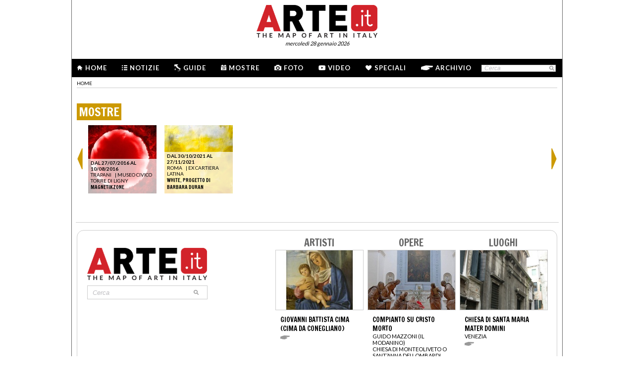

--- FILE ---
content_type: text/html; charset=utf-8
request_url: https://www.arte.it/tag/barbara-duran_156455
body_size: 6820
content:
<!DOCTYPE html>
<html>

<head>

	<title>ARTE.it - barbara duran - ricerca informazioni</title>
	<!-- -->
	<meta property="fb:page_id" content="140531585995813" />
	<meta http-equiv="content-type" content="text/html; charset=utf-8" />
	<meta name="dc.language" scheme="rfc1766" content="it" />
	<!-- -->
	<meta name="robots" content="index,follow" />
	<meta name="revisit-after" content="1 days" />
	<meta name="title" content="ARTE.it - barbara duran - ricerca informazioni" />
	<meta name="description" content="Tutte le informazioni riguardo barbara duran" />
	<meta name="keywords" content="arte,artisti,pittura,fotografia,incisione,computer grafica,architettura,land art,scultura,letteratura,design,arte tessile,videoarte,motore di ricerca" />
	<meta name="google-site-verification" content="loCAtTwMqa3XyIjGwLERmHxo-fXQTiA5EU3xZWlIe5M" />
			<meta name="twitter:card" content="summary_large_image" />
	<meta name="twitter:site" content="@ARTEit" />
	<meta name="twitter:title" content="ARTE.it - barbara duran - ricerca informazioni" />
	<meta name="twitter:description" content='Tutte le informazioni riguardo barbara duran' />
	<meta name="twitter:image" content="//www.arte.it/public/media/layout_images/logo_fb.jpg" />
	<meta property="og:url" content="https://www.arte.it/tag/barbara-duran_156455" />
	<meta property="og:site_name" content="www.arte.it" />
	<meta property="og:title" content="ARTE.it - barbara duran - ricerca informazioni" />
	<meta property="og:image" content="//www.arte.it/public/media/layout_images/logo_fb.jpg" />
	<meta property="og:image:type" content="image/jpeg" />
	<meta property="og:image:width" content="600" />
	<meta property="og:image:height" content="450" />
	<!-- -->
	<meta name="creation_date" content="28-01-2026" />
	<meta name="generator" content="ARTE.it Srl" />
	<meta name="author" content="ARTE.it Srl - info@arte.it" />
	<meta name="copyright" content="Copyright © 2010/2026 - ARTE.it Srl" />
	<meta http-equiv="reply-to" content="info [_@_] arte.it" />
	<meta name="language" content="it">
	
	<!-- legalblink -->
	<!-- <script type="text/javascript" src="https://app.legalblink.it/api/scripts/lb-tcf.min.js"></script> -->
	<script type="text/javascript" src="https://app.legalblink.it/api/scripts/lb_cs.js"></script>
	<script id="lb_cs" type="text/javascript">lb_cs("6891e6e87d351c00297a8c62");</script>

	<!-- RSS -->
	<link rel="alternate" type="application/rss+xml" title="News | Arte.it" href="//www.arte.it/rss/feed_notizie.php?lang=it" />
	<link rel="alternate" type="application/rss+xml" title="Mostre ed Eventi | Arte.it" href="//www.arte.it/rss/feed_eventi.php?lang=it" />

	<!-- -->
	<link rel="icon" type="image/gif" href="/favicon.gif">
	<link rel="shortcut icon" href="/favicon.ico" />
	<link rel="image_src" href="//www.arte.it/public/media/layout_images/logo_fb.jpg" />
	<link rel="thumbnail" href="//www.arte.it/public/media/layout_images/logo_fb.jpg" />
	<!-- TradeDoubler site verification 2344010 -->
	<!-- recaptcha -->
	<script type="text/javascript">
		var RecaptchaOptions = {
			lang: 'it',
			theme: 'white'
		};
	</script>

	<!-- nuovi elementi -->
	<link rel="stylesheet" href="/public/css/reset.css" type="text/css" media="all" />
	<link rel="stylesheet" href="/public/css/global.css" type="text/css" media="all" />
	<link rel="stylesheet" href="https://cdn.jsdelivr.net/npm/bootstrap-icons@1.11.3/font/bootstrap-icons.min.css">

	
	<!--[if lte IE 9]>
		<link rel="stylesheet" href="/public/css/global.ie.css" type="text/css" media="all" />
		<![endif]-->
	<!--[if lte IE 9]>
		<link rel="stylesheet" href="/public/css/index.ie.css" type="text/css" media="all" />
		<![endif]-->
	
	<link href='https://fonts.googleapis.com/css?family=Lato:300,400,700' rel='stylesheet' type='text/css' />
	<link href='https://fonts.googleapis.com/css?family=Francois+One' rel='stylesheet' type='text/css' />

		<script type="text/javascript" src="/public/js/jquery.js"></script>

	<!--  -->
	
			<script type="text/javascript" src="/public/scripts/guide.js"></script>
			<!-- jscrollpane -->
		<!-- gmap -->
			<script type="text/javascript" src="/public/js/jquery-scroller-v1.min.js"></script>
			<script type="text/javascript" src="/public/js/jcarousellite.js"></script>
	
		
	<script type="text/javascript">
		skinPosition = {
			left: 100,
			skin_dim: 1600,

			_init: function() {
				bwidth = $(".content-body").width();
				this.left = -Math.floor((this.skin_dim - bwidth) / 2);
				this._set_pos();
			},
			_dump: function() {
				console.log(this.left);
			},
			_set_pos: function() {
				$('#content-adv-skin_a').css('left', this.left + 'px');
			}

		}

		$(document).ready(function() {
			skinPosition._init();
		})
		$(window).resize(function() {
			skinPosition._init();
		});
	</script>

		<!-- Global site tag (gtag.js) - Google Analytics -->
	<script async src="https://www.googletagmanager.com/gtag/js?id=G-WH3X8P567X"></script>
	<script>
		window.dataLayer = window.dataLayer || [];

		function gtag() {
			dataLayer.push(arguments);
		}
		gtag('js', new Date());

		gtag('config', 'G-WH3X8P567X');
	</script>

	
	<script type="text/javascript">
		/*
		var checkAdv = {

			countCheck: 0,

			reviveIns5: null,
			bannerCont5: null,
			check5: null,

			reviveIns6: null,
			reviveIns7: null,
			bannerCont67: null,
			check67: null,

			checkImagesComputedHeight: function(images) {
				// Usa `every()` per verificare se tutte le immagini hanno un'altezza di 0
				return Array.from(images).every((img) => {
					var computedHeight = window.getComputedStyle(img).height;
					if (parseInt(computedHeight) === 0) {
						//console.log("L'immagine " + img.src + " ha un'altezza 0.");
						return true; // Se l'immagine ha altezza 0, restituisci true
					} else {
						//console.log("L'immagine " + img.src + " ha un'altezza diversa da 0.");
						return false;
					}
				});
			},

			checkInsElements: function() {
				this.countCheck++;
				if (this.countCheck > 40) clearInterval(checkInterval);

				this.reviveIns5 = (this.reviveIns5) ? this.reviveIns5 : document.querySelector('ins[data-revive-zoneid="5"]');
				this.reviveIns6 = (this.reviveIns6) ? this.reviveIns6 : document.querySelector('ins[data-revive-zoneid="6"]');
				this.reviveIns7 = (this.reviveIns7) ? this.reviveIns7 : document.querySelector('ins[data-revive-zoneid="7"]');

				if (this.reviveIns5 && !this.check5) {
					//console.log("ins 5 instanziato.");
					var imgrev5 = this.reviveIns5.querySelectorAll('img');
					if (imgrev5.length > 0) {
						//console.log("Immagine ins 5 - instanziata");
						if (this.checkImagesComputedHeight(imgrev5)) {
							this.bannerCont5 = (this.bannerCont5) ? this.bannerCont5 : this.reviveIns5.closest('.banner_cont');
							//console.log(this.bannerCont5);
							if (this.bannerCont5) {
								this.bannerCont5.classList.add('banner_cont_hidden');
							}
						} else {
							this.bannerCont5 = (this.bannerCont5) ? this.bannerCont5 : this.reviveIns5.closest('.banner_cont');
							//console.log(this.bannerCont5);
							if (this.bannerCont5) {
								this.bannerCont5.classList.add('banner_cont_show');
							}
						}
						this.check5 = true;
					}
				}

				if (this.reviveIns6 && this.reviveIns7 && !this.check67) {
					//console.log("ins 6 e 7 instanziato.");
					var imgrev6 = this.reviveIns6.querySelectorAll('img');
					var imgrev7 = this.reviveIns7.querySelectorAll('img');
					if (imgrev6.length > 0 && imgrev7.length > 0) {
						//console.log("Immagine ins 6 e 7 - instanziata");
						if (this.checkImagesComputedHeight(imgrev6) && this.checkImagesComputedHeight(imgrev7)) {
							this.bannerCont67 = (this.bannerCont67) ? this.bannerCont67 : this.reviveIns6.closest('.banner_cont');
							//console.log(this.bannerCont67);
							if (this.bannerCont67) {
								this.bannerCont67.classList.add('banner_cont_hidden');
							}
						} else {
							this.bannerCont67 = (this.bannerCont67) ? this.bannerCont67 : this.reviveIns6.closest('.banner_cont');
							//console.log(this.bannerCont67);
							if (this.bannerCont67) {
								this.bannerCont67.classList.add('banner_cont_show');
							}
						}
						this.check67 = true;
					}
				}
			}
		};

		// Verifica ogni 500ms fino a quando entrambi gli ins e le immagini sono trovati
		var checkInterval = setInterval(() => checkAdv.checkInsElements(), 500);
		*/
	</script>

	<!-- Matomo -->
	<script type="text/javascript">
		var _paq = window._paq = window._paq || [];
		/* tracker methods like "setCustomDimension" should be called before "trackPageView" */
		_paq.push(['trackPageView']);
		_paq.push(['enableLinkTracking']);
		(function() {
			var u = "//matomo.alkemyplay.it/";
			_paq.push(['setTrackerUrl', u + 'matomo.php']);
			_paq.push(['setSiteId', '2']);
			var d = document,
				g = d.createElement('script'),
				s = d.getElementsByTagName('script')[0];
			g.async = true;
			g.src = u + 'matomo.js';
			s.parentNode.insertBefore(g, s);
		})();
	</script>
	<!-- End Matomo Code -->

	
	

</head>
<body>
	<div id="body">
		<!-- HEADER -->
		

<div class="header clearfix">

	<div class="header-top clearfix">
		<!-- M1 -->
		<div class="top-banner-160x90 left">
			<ins data-revive-zoneid="3" data-revive-id="267f033eb10d5a8bb05ac3b2dd94ddef"></ins>
		</div>

		<!-- M3 -->
		<div class="top-banner-160x90 left">
			<ins data-revive-zoneid="5" data-revive-id="267f033eb10d5a8bb05ac3b2dd94ddef"></ins>
		</div>

		<!-- M2 -->
		<div class="top-banner-160x90 right">
			<ins data-revive-zoneid="4" data-revive-id="267f033eb10d5a8bb05ac3b2dd94ddef"></ins>
		</div>

		<!-- M4 -->
		<div class="top-banner-160x90 right">
			<ins data-revive-zoneid="6" data-revive-id="267f033eb10d5a8bb05ac3b2dd94ddef"></ins>
		</div>

		<div class="logo">
			<a href="/" title="Arte.it" class="logo_arte"></a>
			<span class="date-box lato">mercoled&igrave; 28 gennaio 2026</span>

		</div>
	</div>
	<div class="menu-wrapper clearfix">
		<div class="menu-inner-wrapper">
			<ul class="main-menu">
				<li class="">
					<a class="lato-bold" href="/?force_home"><span class="menu-icon-home">&nbsp;</span>Home</a>
				</li>
				<li class="">
					<a class="lato-bold" href="/notizie/" id="link-menu-notizie"><span class="menu-icon-notizie"></span>Notizie</a>
				</li>
				<li class="">
					<a class="lato-bold" href="/guida-arte/" id="link-menu-guide"><span class="menu-icon-guide"></span>Guide</a>
				</li>
				<li class="">
					<a class="lato-bold" href="/calendario-arte/" id="link-menu-mostre"><span class="menu-icon-mostre"></span>Mostre</a>
				</li>
				<li class="">
					<a class="lato-bold" href="/multimedia/"><span class="menu-icon-foto"></span>Foto</a>
				</li>
				<li class="">
					<a class="lato-bold" href="/video/"><span class="menu-icon-video"></span>Video</a>
				</li>
				<li class="">
					<a class="lato-bold" href="/raffaello/"><span class="menu-icon-speciali"></span>Speciali</a>
				</li>
				<li class=" no_margin_right">
					<a class="lato-bold" href="/cerca/"><span class="menu-icon-archivio"></span>Archivio</a>
				</li>
			</ul>
			<div class="right-menu">
								<div class="cont_src_header">
					<form name="search_engine" action="/ricerca.php" method="get" id="headsrcform">
						<input type="hidden" id="current_lang" value="it" />
						<input type="text" class="cerca-sito" autocomplete="off" value="Cerca" name="q" style="" class="cerca-sito" onfocus="if(this.value=='Cerca')this.value='';" onblur="if(this.value == '') this.value='Cerca';" />
						<input type="image" src="/public/img/search_btn.png" alt="search btn" value="cerca" title="Cerca" class="serach_btn" />
					</form>
				</div>

				
			</div>
		</div>
	</div>
	</div>
        
        <!-- CONTENUTO -->
        <div class="main-content clearfix">
        	
            <div class="breadcrumb_cont">
            	<div class="breadcrumbs clearfix">
	<ul>
		<li><a class="lato" href="/" title="Home">home</a></li>
			</ul>
</div>
			</div>
            
			<div class="search_result">
				
				<!--  NOTIZIE -->
												<br>
				<!--  MOSTRE -->
									<div class="gallery_src_cont">
						<div class="title"><span class="bkg_mostre">MOSTRE</span></div>
						
						<div class="gallery_src" id="gallery_src_mostre">
							<ul>
																									<li>
										<a href="/calendario-arte/trapani/mostra-magnetikzone-29903" class="lk_138_over_descr">
											<img src="https://www.arte.it/foto/138x138/df/52203-mk.jpg" />
											<span class="cont_over">
												<span class="data_dal_al">DAL 27/07/2016 AL 10/08/2016</span>
												<span class="citta_locazione"><span class="citta">Trapani</span> | <span class="locazione">Museo Civico Torre di Ligny</span></span>
												<span class="title">MagnetikZone</span>
											</span>
										</a>
									</li>
																									<li>
										<a href="/calendario-arte/roma/mostra-white-progetto-di-barbara-duran-81247" class="lk_138_over_descr">
											<img src="https://www.arte.it/foto/138x138/00/122739-Barbara_Duran_Yellow_Light_3_olio_su_tela_cm_87x85_Duran_2020.jpg" />
											<span class="cont_over">
												<span class="data_dal_al">DAL 30/10/2021 AL 27/11/2021</span>
												<span class="citta_locazione"><span class="citta">Roma</span> | <span class="locazione">Ex Cartiera Latina</span></span>
												<span class="title">WHITE. Progetto di Barbara Duran</span>
											</span>
										</a>
									</li>
															</ul>
						</div>
						<a href="#" class="arrow_btn arrow_btn_next arrow_btn_next_mostre" id="btnNextMostre"></a>
						<a href="#" class="arrow_btn arrow_btn_prev arrow_btn_prev_mostre" id="btnPrevMostre"></a>
						<script type="text/javascript">
							$('#gallery_src_mostre').jCarouselLite({ btnNext: "#btnNextMostre", btnPrev: "#btnPrevMostre", visible: 6, });
						</script>
					</div>
												<br>
				<!--  GALLERIE -->

												<br>
				<!--  ARTISTI -->
												<br>
				<!--  OPERE -->
												
				
				
				
			</div>
            
		</div>
        <!-- <div class="clear"></div> -->
<div class="footer">
			<div class="cont_footer_banner">
			<div class="" style="width:975px; margin:0 auto; margin-top:5px;">
				<ins data-revive-zoneid="2" data-revive-id="267f033eb10d5a8bb05ac3b2dd94ddef"></ins>
			</div>
		
		<!-- footer search + article -->
		<div class="new_footer_search">
			<div class="search_footer_cont">
				<a href="#" class="logo_arte_search">&nbsp;</a>
				<div class="input-search-footer">
										<form name="search_engine" action="/ricerca.php" method="get" id="srcform">
						<input type="hidden" id="current_url" value="" />
						<input type="hidden" id="current_lang" value="it" />
						<input type="text" id="keyword" autocomplete="off" value="Cerca" name="q" style="" class="cerca-sito" onfocus="if(this.value=='Cerca')this.value='';" onblur="if(this.value == '') this.value='Cerca';" />
						<input type="submit" class="search-btn-img cursor-pointer" value="cerca" title="Cerca" />
					</form>
				</div>

			</div>

			<div class="list_article_footer">
				
				<a href="/artista/giovanni-battista-cima-detto-cima-da-conegliano-20" class="article_foo_item" title="Giovanni Battista Cima (Cima da Conegliano)">
					<span class="title">ARTISTI</span>
					<span class="thumb">
						<img src="https://www.arte.it/foto/192x144/5a/391-cima_da_conegliano_giovanni_battista-madonna_col_bambino_300_10576_20081218_048_44.jpg" alt="immagine di Giovanni Battista Cima (Cima da Conegliano)" />
					</span>
					<span class="cont_txt">
						<h3>Giovanni Battista Cima (Cima da Conegliano)</h3>
						<p class="footer-article-highlight link l_tutto">&nbsp;</p>
					</span>
				</a>

				
				<a href="/opera/compianto-su-cristo-morto-5030" class="article_foo_item" title="Compianto su Cristo morto">
					<span class="title">OPERE</span>
					<span class="thumb">
						<img src="https://www.arte.it/foto/192x144/73/10652-800px-GuidoMazzoniCompiantoNaplesAnnaLombardi.jpg" alt="immagine di Compianto su Cristo morto" />
					</span>
					<span class="cont_txt">
						<h3>Compianto su Cristo morto</h3>
						<span class="opere_artista">Guido Mazzoni (Il Modanino)</span>
						<span class="opere_nome_poi">Chiesa di Monteoliveto o Sant’Anna dei Lombardi</span>
						<p class="footer-article-highlight link l_tutto">&nbsp;</p>
					</span>
				</a>

				
				<a href="/luogo/chiesa-di-santa-maria-mater-domini-venezia-820" class="article_foo_item" title="Chiesa di Santa Maria Mater Domini">
					<span class="title">LUOGHI</span>
					<span class="thumb">
						<img src="https://www.arte.it/foto/192x144/79/1979-Venezia_-_Chiesa_di_Santa_Maria_Mater_Domini.jpg" alt="immagine di Chiesa di Santa Maria Mater Domini" />
					</span>
					<span class="cont_txt">
						<h3>Chiesa di Santa Maria Mater Domini</h3>
						<span class="opere_artista">Venezia</span>
						<p class="footer-article-highlight link l_tutto">&nbsp;</p>
					</span>
				</a>
			</div>

			<div class="clear">&nbsp;</div>
		</div>

		<div class="footer-list clearfix">
			<ul class="footer-article-list">
				<li class="footer-items-cnt">
					<p class="footer-portal-title francois-one"><span class="notizie-portal">N</span>otizie</p>
					<ul class="art-list">

													<li>
								<a href="/notizie/milano/metafisica-metafisiche-100-anni-di-enigmi-in-mostra-a-milano-22720" title="Dal 28 gennaio al 21 giugno">
									<span class="occhiello"><span class="provincia">Milano</span> | 27/01/2026</span>
									<span class="title">Metafisica/Metafisiche: 100 anni di enigmi in mostra a Milano</span><br>
									<span class="l_tutto">&nbsp;</span>
								</a>
							</li>
													<li>
								<a href="/notizie/belluno/tiziano-e-il-paesaggio-capolavori-a-confronto-22719" title="Fino al 29 marzo a Pieve di Cadore<br />">
									<span class="occhiello"><span class="provincia">Belluno</span> | 27/01/2026</span>
									<span class="title">Tiziano e il paesaggio. Capolavori a confronto</span><br>
									<span class="l_tutto">&nbsp;</span>
								</a>
							</li>
													<li>
								<a href="/notizie/italia/la-settimana-dell-arte-in-tv-inizia-dalla-grande-brera-22718" title="I programmi dal 26 gennaio al 1&deg; febbraio<br />">
									<span class="occhiello">26/01/2026</span>
									<span class="title">La settimana dell’arte in tv inizia dalla Grande Brera</span><br>
									<span class="l_tutto">&nbsp;</span>
								</a>
							</li>
											</ul>
					<p class="footer-tutto cursor-pointer link link_news" data-id="menu-notizie">LEGGI TUTTO &gt;</p>
				</li>

				<li class="footer-items-cnt">
					<p class="footer-portal-title francois-one"><span class="mostre-portal">M</span>ostre</p>
					<ul class="art-list">
													<li>
								<a href="/calendario-arte/venezia/mostra-antonio-scaccabarozzi-diafanés-102975" title="Antonio Scaccabarozzi. Diafanés">
									<span class="data_mostra">Dal 28/01/2026 al 06/04/2026</span>
									<span class="occhiello">
										<span class="provincia provincia_mostra">Venezia </span>  | Museo Fortuny
									</span>
									<span class="title">Antonio Scaccabarozzi. Diafanés</span>
								</a>
							</li>
													<li>
								<a href="/calendario-arte/roma/mostra-attraversare-il-ricordo-riflessioni-sui-nuovi-linguaggi-per-la-trasmissione-della-memoria-102968" title="Attraversare il ricordo. Riflessioni sui nuovi linguaggi per la trasmissione della Memoria">
									<span class="data_mostra">Dal 27/01/2026 al 04/02/2026</span>
									<span class="occhiello">
										<span class="provincia provincia_mostra">Roma </span>  | Casa della Memoria e della Storia
									</span>
									<span class="title">Attraversare il ricordo. Riflessioni sui nuovi linguaggi per la trasmissione della Memoria</span>
								</a>
							</li>
													<li>
								<a href="/calendario-arte/belluno/mostra-tiziano-e-il-paesaggio-dal-cadore-alla-laguna-la-pala-gozzi-e-la-sommersione-del-faraone-102962" title="Tiziano e il Paesaggio. Dal Cadore alla Laguna: la Pala Gozzi e la Sommersione del Faraone">
									<span class="data_mostra">Dal 23/01/2026 al 29/03/2026</span>
									<span class="occhiello">
										<span class="provincia provincia_mostra">Pieve di Cadore </span>  | Palazzo della Magnifica Comunità di Cadore
									</span>
									<span class="title">Tiziano e il Paesaggio. Dal Cadore alla Laguna: la Pala Gozzi e la Sommersione del Faraone</span>
								</a>
							</li>
											</ul>
					<p class="footer-tutto cursor-pointer link link_mostre" data-id="menu-mostre">LEGGI TUTTO &gt;</p>
				</li>


				<li class="footer-items-cnt">
					<p class="footer-portal-title francois-one"><span class="guide-portal">G</span>uide</p>
					<ul class="art-list">
													<li>
								<a href="/guida-arte/firenze/da-vedere/chiesa/cattedrale-di-santa-maria-del-fiore-1856" title="Cattedrale di Santa Maria del Fiore">
									<span class="occhiello">
										<span class="citta_guide">Firenze</span> | <span class="tipo_di_guide">Chiesa</span>
									</span>
									<span class="title">Cattedrale di Santa Maria del Fiore</span>

								</a>
							</li>
													<li>
								<a href="/guida-arte/venezia/in-citta/locale/la-casa-del-cinema-5654" title="La Casa del Cinema">
									<span class="occhiello">
										<span class="citta_guide">Venezia</span> | <span class="tipo_di_guide">Locale</span>
									</span>
									<span class="title">La Casa del Cinema</span>

								</a>
							</li>
													<li>
								<a href="/guida-arte/roma/da-vedere/opera/sposalizio-mistico-di-santa-caterina-e-santi-4665" title="Sposalizio mistico di Santa Caterina e santi">
									<span class="occhiello">
										<span class="citta_guide">Roma</span> | <span class="tipo_di_guide">Opera</span>
									</span>
									<span class="title">Sposalizio mistico di Santa Caterina e santi</span>

								</a>
							</li>
													<li>
								<a href="/guida-arte/firenze/da-vedere/opera/matrimonio-della-vergine-1914" title="Matrimonio della Vergine">
									<span class="occhiello">
										<span class="citta_guide">Firenze</span> | <span class="tipo_di_guide">Opera</span>
									</span>
									<span class="title">Matrimonio della Vergine</span>

								</a>
							</li>
											</ul>
					<p class="footer-tutto cursor-pointer link link_guide" data-id="menu-guide">LEGGI TUTTO &gt;</p>
				</li>

				<li class="footer-items-cnt">
					<p class="footer-portal-title francois-one"><span class="info-portal">I</span>nfo</p>
					<ul class="info-links">
						<li><a href="/info_chi_siamo.php?lang=it" title="Credit">Chi siamo</a></li>
						<li><a href="/info_il_progetto.php?lang=it" title="Credit">Manifesto</a></li>
						<li><a href="/info_canali_app.php?lang=it" title="Credit">Canali e APP</a></li>
						<li><a href="/info_partners.php?lang=it" title="Credit">I nostri partner</a></li>

						<li><a href="/comunicatistampa.php?lang=it" title="Credit">Comunicati stampa</a></li>
						<li><a href="/contatti.php?lang=it" title="Credit">Contatti e crediti</a></li>

					</ul>
				</li>
			</ul>
		</div>

		<div class="footer-static-menu">
			<ul>
				<li><a href="/dati-societari/" title="Dati societari">Dati societari</a> |</li>
				<li><a href="/notelegali.php" title="Note legali">Note legali</a> |</li>
				<li><a href="/privacy/" title="Privacy">Privacy</a> e <a href="/cookie/" title="Cookies">cookies</a> |</li> 
				<li><a href="#" class="lb-cs-settings-link">Aggiorna le preferenze sui cookie</a></li>
				<!-- <li><a href="https://www.iubenda.com/privacy-policy/67704805" target="_black" title="Privacy">Privacy</a> e <a href="https://www.iubenda.com/privacy-policy/67704805/cookie-policy" target="_black" title="Cookies">cookies</a></li> -->
			</ul>
			<p>ARTE.it è una testata giornalistica online iscritta al Registro della Stampa presso il Tribunale di Roma al n. 292/2012 | Direttore Responsabile Luca Muscarà | &copy; 2026 ARTE.it | Tutti i diritti sono riservati</p>
		</div>
		</div>



		<script type="text/javascript" src="//assets.pinterest.com/js/pinit.js"></script>
		<script type="text/javascript" src="//apis.google.com/js/plusone.js"></script>
		<script type="text/javascript" src="//static.addtoany.com/menu/page.js"></script>
		<script type="text/javascript">

  var _gaq = _gaq || [];
  _gaq.push(['_setAccount', 'UA-695301-13']);
  _gaq.push(['_setDomainName', 'arte.it']);
  _gaq.push(['_trackPageview']);

  (function() {
    var ga = document.createElement('script'); ga.type = 'text/javascript'; ga.async = true;
    ga.src = ('https:' == document.location.protocol ? 'https://ssl' : 'http://www') + '.google-analytics.com/ga.js';
    var s = document.getElementsByTagName('script')[0]; s.parentNode.insertBefore(ga, s);
  })();

</script>


		<script async src="https://media.arte.it/delivery/asyncjs.php"></script>
		<!-- script for social share -->
		<script type="text/javascript" src="/public/js/sharer.js"></script>
</div>

    </div>
</body>	